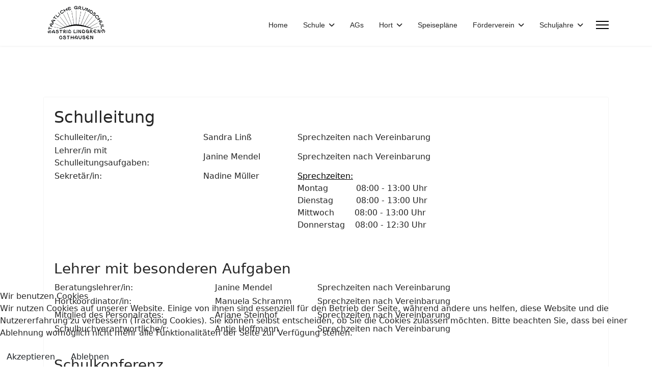

--- FILE ---
content_type: text/html; charset=utf-8
request_url: https://gs-osthausen.de/schule/schulleitung-verwaltung
body_size: 5290
content:

<!doctype html>
<html lang="de-de" dir="ltr">
	
<head>
<script type="text/javascript">  (function(){    function blockCookies(disableCookies, disableLocal, disableSession){    if(disableCookies == 1){    if(!document.__defineGetter__){    Object.defineProperty(document, 'cookie',{    get: function(){ return ''; },    set: function(){ return true;}    });    }else{    var oldSetter = document.__lookupSetter__('cookie');    if(oldSetter) {    Object.defineProperty(document, 'cookie', {    get: function(){ return ''; },    set: function(v){ if(v.match(/reDimCookieHint\=/) || v.match(/dcc7c063dcce1c1d1bcdf1382c70cdb4\=/)) {    oldSetter.call(document, v);    }    return true;    }    });    }    }    var cookies = document.cookie.split(';');    for (var i = 0; i < cookies.length; i++) {    var cookie = cookies[i];    var pos = cookie.indexOf('=');    var name = '';    if(pos > -1){    name = cookie.substr(0, pos);    }else{    name = cookie;    } if(name.match(/reDimCookieHint/)) {    document.cookie = name + '=; expires=Thu, 01 Jan 1970 00:00:00 GMT';    }    }    }    if(disableLocal == 1){    window.localStorage.clear();    window.localStorage.__proto__ = Object.create(window.Storage.prototype);    window.localStorage.__proto__.setItem = function(){ return undefined; };    }    if(disableSession == 1){    window.sessionStorage.clear();    window.sessionStorage.__proto__ = Object.create(window.Storage.prototype);    window.sessionStorage.__proto__.setItem = function(){ return undefined; };    }    }    blockCookies(1,1,1);    }()); </script>


		
		<meta name="viewport" content="width=device-width, initial-scale=1, shrink-to-fit=no">
		<meta charset="utf-8">
	<meta name="description" content="Die Staatliche Grundschule &quot;Astrid Lindgren&quot; ist eine kleine Grundschule im ländlichen Raum. Unsere Schüler kommen aus den Orten Achelstädt, Alkersleben, Ellebe">
	<meta name="generator" content="Helix Ultimate - The Most Popular Joomla! Template Framework.">
	<title>Schulleitung /Verwaltung</title>
	<link href="/schule/schulleitung-verwaltung?format=feed&amp;type=rss" rel="alternate" type="application/rss+xml" title="Schulleitung /Verwaltung">
	<link href="/schule/schulleitung-verwaltung?format=feed&amp;type=atom" rel="alternate" type="application/atom+xml" title="Schulleitung /Verwaltung">
	<link href="/templates/shaper_helixultimate/images/favicon.ico" rel="icon" type="image/vnd.microsoft.icon">
<link href="/media/vendor/joomla-custom-elements/css/joomla-alert.min.css?0.4.1" rel="stylesheet">
	<link href="/plugins/system/cookiehint/css/redimstyle.css?023053" rel="stylesheet">
	<link href="/templates/shaper_helixultimate/css/bootstrap.min.css" rel="stylesheet">
	<link href="/plugins/system/helixultimate/assets/css/system-j4.min.css" rel="stylesheet">
	<link href="/media/system/css/joomla-fontawesome.min.css?023053" rel="stylesheet">
	<link href="/templates/shaper_helixultimate/css/template.css" rel="stylesheet">
	<link href="/templates/shaper_helixultimate/css/presets/preset6.css" rel="stylesheet">
	<style>#redim-cookiehint-bottom {position: fixed; z-index: 99999; left: 0px; right: 0px; bottom: 0px; top: auto !important;}</style>
	<style>.sp-megamenu-parent > li > a, .sp-megamenu-parent > li > span, .sp-megamenu-parent .sp-dropdown li.sp-menu-item > a{font-family: 'Arial', sans-serif;text-decoration: none;}
</style>
	<style>.menu.nav-pills > li > a, .menu.nav-pills > li > span, .menu.nav-pills .sp-dropdown li.sp-menu-item > a{font-family: 'Arial', sans-serif;text-decoration: none;}
</style>
	<style>.logo-image {height:90px;}.logo-image-phone {height:90px;}</style>
	<style>@media(max-width: 992px) {.logo-image {height: 36px;}.logo-image-phone {height: 36px;}}</style>
	<style>@media(max-width: 576px) {.logo-image {height: 36px;}.logo-image-phone {height: 36px;}}</style>
<script src="/media/vendor/jquery/js/jquery.min.js?3.7.1"></script>
	<script src="/media/legacy/js/jquery-noconflict.min.js?504da4"></script>
	<script type="application/json" class="joomla-script-options new">{"data":{"breakpoints":{"tablet":991,"mobile":480},"header":{"stickyOffset":"100"}},"joomla.jtext":{"ERROR":"Fehler","MESSAGE":"Nachricht","NOTICE":"Hinweis","WARNING":"Warnung","JCLOSE":"Schließen","JOK":"OK","JOPEN":"Öffnen"},"system.paths":{"root":"","rootFull":"https:\/\/gs-osthausen.de\/","base":"","baseFull":"https:\/\/gs-osthausen.de\/"},"csrf.token":"c0bfc33dff781f4b19ea868c7fbed1ca"}</script>
	<script src="/media/system/js/core.min.js?a3d8f8"></script>
	<script src="/media/vendor/bootstrap/js/alert.min.js?5.3.8" type="module"></script>
	<script src="/media/vendor/bootstrap/js/button.min.js?5.3.8" type="module"></script>
	<script src="/media/vendor/bootstrap/js/carousel.min.js?5.3.8" type="module"></script>
	<script src="/media/vendor/bootstrap/js/collapse.min.js?5.3.8" type="module"></script>
	<script src="/media/vendor/bootstrap/js/dropdown.min.js?5.3.8" type="module"></script>
	<script src="/media/vendor/bootstrap/js/modal.min.js?5.3.8" type="module"></script>
	<script src="/media/vendor/bootstrap/js/offcanvas.min.js?5.3.8" type="module"></script>
	<script src="/media/vendor/bootstrap/js/popover.min.js?5.3.8" type="module"></script>
	<script src="/media/vendor/bootstrap/js/scrollspy.min.js?5.3.8" type="module"></script>
	<script src="/media/vendor/bootstrap/js/tab.min.js?5.3.8" type="module"></script>
	<script src="/media/vendor/bootstrap/js/toast.min.js?5.3.8" type="module"></script>
	<script src="/media/system/js/showon.min.js?e51227" type="module"></script>
	<script src="/media/system/js/messages.min.js?9a4811" type="module"></script>
	<script src="/templates/shaper_helixultimate/js/main.js"></script>
	<script>(function() {  if (typeof gtag !== 'undefined') {       gtag('consent', 'denied', {         'ad_storage': 'denied',         'ad_user_data': 'denied',         'ad_personalization': 'denied',         'functionality_storage': 'denied',         'personalization_storage': 'denied',         'security_storage': 'denied',         'analytics_storage': 'denied'       });     } })();</script>
	<script>template="shaper_helixultimate";</script>
			</head>
	<body class="site helix-ultimate hu com_content com-content view-category layout-blog task-none itemid-114 de-de ltr sticky-header layout-fluid offcanvas-init offcanvs-position-right">

		
		
		<div class="body-wrapper">
			<div class="body-innerwrapper">
				
	<div class="sticky-header-placeholder"></div>
<header id="sp-header">
	<div class="container">
		<div class="container-inner">
			<div class="row">
				<!-- Logo -->
				<div id="sp-logo" class="col-auto">
					<div class="sp-column">
						<div class="logo"><a href="/">
				<img class='logo-image '
					srcset='https://gs-osthausen.de/images/Logo/gs-osthausen.jpg 1x'
					src='https://gs-osthausen.de/images/Logo/gs-osthausen.jpg'
					height='90px'
					alt='Grundschule Osthausen'
				/>
				</a></div>						
					</div>
				</div>

				<!-- Menu -->
				<div id="sp-menu" class="col-auto flex-auto">
					<div class="sp-column  d-flex justify-content-end align-items-center">
						<nav class="sp-megamenu-wrapper d-flex" role="navigation"><ul class="sp-megamenu-parent menu-animation-fade-up d-none d-lg-block"><li class="sp-menu-item"><a   href="/"  >Home</a></li><li class="sp-menu-item sp-has-child active"><span  class=" sp-menu-heading"  >Schule</span><div class="sp-dropdown sp-dropdown-main sp-menu-right" style="width: 240px;"><div class="sp-dropdown-inner"><ul class="sp-dropdown-items"><li class="sp-menu-item"><a   href="/schule/ueber-uns"  >Über uns</a></li><li class="sp-menu-item"><a   href="/schule/leitbild"  >Leitbild</a></li><li class="sp-menu-item"><a   href="/schule/schulkonzept"  >Schulkonzept</a></li><li class="sp-menu-item current-item active"><a aria-current="page"  href="/schule/schulleitung-verwaltung"  >Schulleitung /Verwaltung</a></li><li class="sp-menu-item"><a   href="/schule/kollegium"  >Kollegium</a></li></ul></div></div></li><li class="sp-menu-item"><a   href="/ags"  >AGs</a></li><li class="sp-menu-item sp-has-child"><a   href="/hort"  >Hort</a><div class="sp-dropdown sp-dropdown-main sp-menu-right" style="width: 240px;"><div class="sp-dropdown-inner"><ul class="sp-dropdown-items"><li class="sp-menu-item"><a   href="/hort/hort-aktivitaeten"  >Hort - Aktivitäten</a></li><li class="sp-menu-item"><a   href="/hort/hort-schliesszeiten"  >Hort - Schließzeiten</a></li><li class="sp-menu-item"><a   href="/hort/ferien"  >Ferien</a></li></ul></div></div></li><li class="sp-menu-item"><a   href="/speiseplaene"  >Speisepläne</a></li><li class="sp-menu-item sp-has-child"><a   href="/foerderverein"  >Förderverein</a><div class="sp-dropdown sp-dropdown-main sp-menu-right" style="width: 240px;"><div class="sp-dropdown-inner"><ul class="sp-dropdown-items"><li class="sp-menu-item"><a   href="/foerderverein/satzung"  >Satzung</a></li></ul></div></div></li><li class="sp-menu-item sp-has-child"><a   href="/schuljahre"  >Schuljahre</a><div class="sp-dropdown sp-dropdown-main sp-menu-right" style="width: 240px;"><div class="sp-dropdown-inner"><ul class="sp-dropdown-items"><li class="sp-menu-item"><a   href="/schuljahre/schuljahr-2025-2026"  >Schuljahr 2025/2026</a></li><li class="sp-menu-item"><a   href="/schuljahre/schuljahr-2024-2025"  >Schuljahr 2024/2025</a></li><li class="sp-menu-item"><a   href="/schuljahre/schuljahr-2023-2024"  >Schuljahr 2023/2024</a></li><li class="sp-menu-item"><a   href="/schuljahre/schuljahr-2022-2023"  >Schuljahr 2022/2023</a></li><li class="sp-menu-item"><a   href="/schuljahre/stundenplan"  >Stundenplan</a></li><li class="sp-menu-item"><a   href="/schuljahre/klassenfotos"  >Klassenfotos</a></li></ul></div></div></li></ul><a id="offcanvas-toggler" aria-label="Menu" class="offcanvas-toggler-right" href="#"><div class="burger-icon" aria-hidden="true"><span></span><span></span><span></span></div></a></nav>						

						<!-- Related Modules -->
						<div class="d-none d-lg-flex header-modules align-items-center">
								
													</div>
						
						<!-- if offcanvas position right -->
													<a id="offcanvas-toggler"  aria-label="Menu" title="Menu"  class="mega_offcanvas offcanvas-toggler-secondary offcanvas-toggler-right d-flex align-items-center" href="#">
							<div class="burger-icon"><span></span><span></span><span></span></div>
							</a>
											</div>
				</div>
			</div>
		</div>
	</div>
</header>				
<section id="sp-section-1" >

				
	
<div class="row">
	<div id="sp-title" class="col-lg-12 "><div class="sp-column "></div></div></div>
				
	</section>

<section id="sp-main-body" >

										<div class="container">
					<div class="container-inner">
						
	
<div class="row">
	
<main id="sp-component" class="col-lg-12 ">
	<div class="sp-column ">
		<div id="system-message-container" aria-live="polite">
	</div>


		
		
<div class="blog">
	
		
	
	
	
	
		
	
							<div class="article-list">
			<div class="row row-1 ">
							<div class="col-lg-12">
					<div class="article"
						itemprop="blogPost" itemscope itemtype="https://schema.org/BlogPosting">
						
	
		
<div class="article-body">
	
	

		
	
	
	
		
		<div class="article-introtext">
		<h2>Schulleitung</h2>
<table style="width: 75.8607%;" border="0" cellspacing="20">
<tbody>
<tr>
<td style="width: 35.9363%;">Schulleiter/in,:</td>
<td style="width: 22.8848%;">Sandra Linß</td>
<td style="width: 41.1211%;">Sprechzeiten nach Vereinbarung</td>
</tr>
<tr>
<td style="width: 35.9363%;">Lehrer/in mit Schulleitungsaufgaben:</td>
<td style="width: 22.8848%;">Janine Mendel</td>
<td style="width: 41.1211%;">Sprechzeiten nach Vereinbarung</td>
</tr>
<tr>
<td style="width: 35.9363%;" align="left" valign="top">Sekretär/in:</td>
<td style="width: 22.8848%;" align="left" valign="top">Nadine Müller</td>
<td style="width: 41.1211%;">
<p><span style="text-decoration: underline;"><span style="color: rgb(0, 0, 0); text-decoration: underline;">Sprechzeiten:</span></span><br>Montag           08:00 - 13:00 Uhr<br>Dienstag         08:00 - 13:00 Uhr<br>Mittwoch        08:00 - 13:00 Uhr<br>Donnerstag    08:00 - 12:30 Uhr</p>
</td>
</tr>
</tbody>
</table>
<p> </p>
<h3>Lehrer mit besonderen Aufgaben</h3>
<table style="height: 108px; width: 81.0246%;" border="0" cellspacing="20">
<tbody>
<tr>
<td style="width: 36.3592%;">Beratungslehrer/in:</td>
<td style="width: 23.2581%;">Janine Mendel</td>
<td style="width: 40.3337%;">Sprechzeiten nach Vereinbarung</td>
</tr>
<tr>
<td style="width: 36.3592%;">Hortkoordinator/in:</td>
<td style="width: 23.2581%;">Manuela Schramm</td>
<td style="width: 40.3337%;">Sprechzeiten nach Vereinbarung</td>
</tr>
<tr>
<td style="width: 36.3592%;">Mitglied des Personalrates:</td>
<td style="width: 23.2581%;">Ariane Steinhof</td>
<td style="width: 40.3337%;">Sprechzeiten nach Vereinbarung</td>
</tr>
<tr>
<td style="width: 36.3592%;">Schulbuchverantwortliche/r:  </td>
<td style="width: 23.2581%;">Antje Hoffmann</td>
<td style="width: 40.3337%;">Sprechzeiten nach Vereinbarung</td>
</tr>
</tbody>
</table>
<p> </p>
<h3>Schulkonferenz</h3>
<table style="height: 119px; width: 80.9016%;" border="0" cellspacing="20">
<tbody>
<tr>
<td style="width: 29.1384%;">Schulelternsprecher:  </td>
<td style="width: 27.1018%;">Steve Egert</td>
<td style="width: 43.8642%;">Sprechzeiten nach Vereinbarung</td>
</tr>
<tr>
<td style="width: 29.1384%;">Stellvertreter:</td>
<td style="width: 27.1018%;">Christine Belz</td>
<td style="width: 43.8642%;">Sprechzeiten nach Vereinbarung</td>
</tr>
<tr>
<td style="width: 29.1384%;">Vorsitzender:</td>
<td style="width: 27.1018%;">Sandra Linß</td>
<td style="width: 43.8642%;">Sprechzeiten nach Vereinbarung</td>
</tr>
<tr>
<td style="width: 29.1384%;">Mitglieder:</td>
<td style="width: 27.1018%;">Manuela Schramm  <br>Antje Hoffmann</td>
<td style="width: 43.8642%;">Sprechzeiten nach Vereinbarung</td>
</tr>
</tbody>
</table>
<p> </p>
<h3>Technisches Personal</h3>
<table border="0" cellspacing="20">
<tbody>
<tr>
<td align="left" valign="top">Hausmeister:  </td>
<td>Bernd Schreiber</td>
</tr>
</tbody>
</table>	

        
                </div>
    
	</div>

					</div>
									</div>
						</div>
		</div>
	
	
	
	</div>


			</div>
</main>
</div>
											</div>
				</div>
						
	</section>

<footer id="sp-footer" >

						<div class="container">
				<div class="container-inner">
			
	
<div class="row">
	<div id="sp-footer1" class="col-lg-12 "><div class="sp-column "><div class="sp-module "><h3 class="sp-module-title">Rechtliches</h3><div class="sp-module-content"><ul class="menu">
<li class="item-102"><a href="/impressum" >Impressum</a></li></ul>
</div></div></div></div></div>
							</div>
			</div>
			
	</footer>
			</div>
		</div>

		<!-- Off Canvas Menu -->
		<div class="offcanvas-overlay"></div>
		<!-- Rendering the offcanvas style -->
		<!-- If canvas style selected then render the style -->
		<!-- otherwise (for old templates) attach the offcanvas module position -->
					<div class="offcanvas-menu">
	<div class="d-flex align-items-center p-3 pt-4">
				<a href="#" class="close-offcanvas" aria-label="Close Off-canvas">
			<div class="burger-icon">
				<span></span>
				<span></span>
				<span></span>
			</div>
		</a>
	</div>
	
	<div class="offcanvas-inner">
		<div class="d-flex header-modules mb-3">
			
					</div>
		
					<div class="sp-module "><div class="sp-module-content"><ul class="menu nav-pills">
<li class="item-101 default"><a href="/" >Home</a></li><li class="item-305 active menu-deeper menu-parent"><span class="nav-header ">Schule<span class="menu-toggler"></span></span><ul class="menu-child"><li class="item-103"><a href="/schule/ueber-uns" >Über uns</a></li><li class="item-104"><a href="/schule/leitbild" >Leitbild</a></li><li class="item-105"><a href="/schule/schulkonzept" >Schulkonzept</a></li><li class="item-114 current active"><a href="/schule/schulleitung-verwaltung" >Schulleitung /Verwaltung</a></li><li class="item-115"><a href="/schule/kollegium" >Kollegium</a></li></ul></li><li class="item-109"><a href="/ags" >AGs</a></li><li class="item-110 menu-deeper menu-parent"><a href="/hort" >Hort<span class="menu-toggler"></span></a><ul class="menu-child"><li class="item-127"><a href="/hort/hort-aktivitaeten" >Hort - Aktivitäten</a></li><li class="item-154"><a href="/hort/hort-schliesszeiten" >Hort - Schließzeiten</a></li><li class="item-222"><a href="/hort/ferien" >Ferien</a></li></ul></li><li class="item-111"><a href="/speiseplaene" >Speisepläne</a></li><li class="item-113 menu-deeper menu-parent"><a href="/foerderverein" >Förderverein<span class="menu-toggler"></span></a><ul class="menu-child"><li class="item-133"><a href="/foerderverein/satzung" >Satzung</a></li></ul></li><li class="item-357 menu-deeper menu-parent"><a href="/schuljahre" >Schuljahre<span class="menu-toggler"></span></a><ul class="menu-child"><li class="item-366"><a href="/schuljahre/schuljahr-2025-2026" >Schuljahr 2025/2026</a></li><li class="item-416"><a href="/schuljahre/schuljahr-2024-2025" >Schuljahr 2024/2025</a></li><li class="item-364"><a href="/schuljahre/schuljahr-2023-2024" >Schuljahr 2023/2024</a></li><li class="item-365"><a href="/schuljahre/schuljahr-2022-2023" >Schuljahr 2022/2023</a></li><li class="item-368"><a href="/schuljahre/stundenplan" >Stundenplan</a></li><li class="item-369"><a href="/schuljahre/klassenfotos" >Klassenfotos</a></li></ul></li></ul>
</div></div>		
		
		
		
					
				
		<!-- custom module position -->
		
	</div>
</div>				

		
		

		<!-- Go to top -->
					<a href="#" class="sp-scroll-up" aria-label="Scroll Up"><span class="fas fa-angle-up" aria-hidden="true"></span></a>
					
<script type="text/javascript">   function cookiehintsubmitnoc(obj) {     if (confirm("Eine Ablehnung wird die Funktionen der Website beeinträchtigen. Möchten Sie wirklich ablehnen?")) {       document.cookie = 'reDimCookieHint=-1; expires=0; path=/';       cookiehintfadeOut(document.getElementById('redim-cookiehint-bottom'));       return true;     } else {       return false;     }   } </script> <div id="redim-cookiehint-bottom">   <div id="redim-cookiehint">     <div class="cookiehead">       <span class="headline">Wir benutzen Cookies</span>     </div>     <div class="cookiecontent">   <p>Wir nutzen Cookies auf unserer Website. Einige von ihnen sind essenziell für den Betrieb der Seite, während andere uns helfen, diese Website und die Nutzererfahrung zu verbessern (Tracking Cookies). Sie können selbst entscheiden, ob Sie die Cookies zulassen möchten. Bitte beachten Sie, dass bei einer Ablehnung womöglich nicht mehr alle Funktionalitäten der Seite zur Verfügung stehen.</p>    </div>     <div class="cookiebuttons">       <a id="cookiehintsubmit" onclick="return cookiehintsubmit(this);" href="https://gs-osthausen.de/schule/schulleitung-verwaltung?rCH=2"         class="btn">Akzeptieren</a>           <a id="cookiehintsubmitno" onclick="return cookiehintsubmitnoc(this);" href="https://gs-osthausen.de/schule/schulleitung-verwaltung?rCH=-2"           class="btn">Ablehnen</a>          <div class="text-center" id="cookiehintinfo">                     </div>      </div>     <div class="clr"></div>   </div> </div>     <script type="text/javascript">        document.addEventListener("DOMContentLoaded", function(event) {         if (!navigator.cookieEnabled){           document.getElementById('redim-cookiehint-bottom').remove();         }       });        function cookiehintfadeOut(el) {         el.style.opacity = 1;         (function fade() {           if ((el.style.opacity -= .1) < 0) {             el.style.display = "none";           } else {             requestAnimationFrame(fade);           }         })();       }         function cookiehintsubmit(obj) {         document.cookie = 'reDimCookieHint=1; expires=Sun, 17 Jan 2027 23:59:59 GMT;57; path=/';         cookiehintfadeOut(document.getElementById('redim-cookiehint-bottom'));         return true;       }        function cookiehintsubmitno(obj) {         document.cookie = 'reDimCookieHint=-1; expires=0; path=/';         cookiehintfadeOut(document.getElementById('redim-cookiehint-bottom'));         return true;       }     </script>  
</body>
</html>